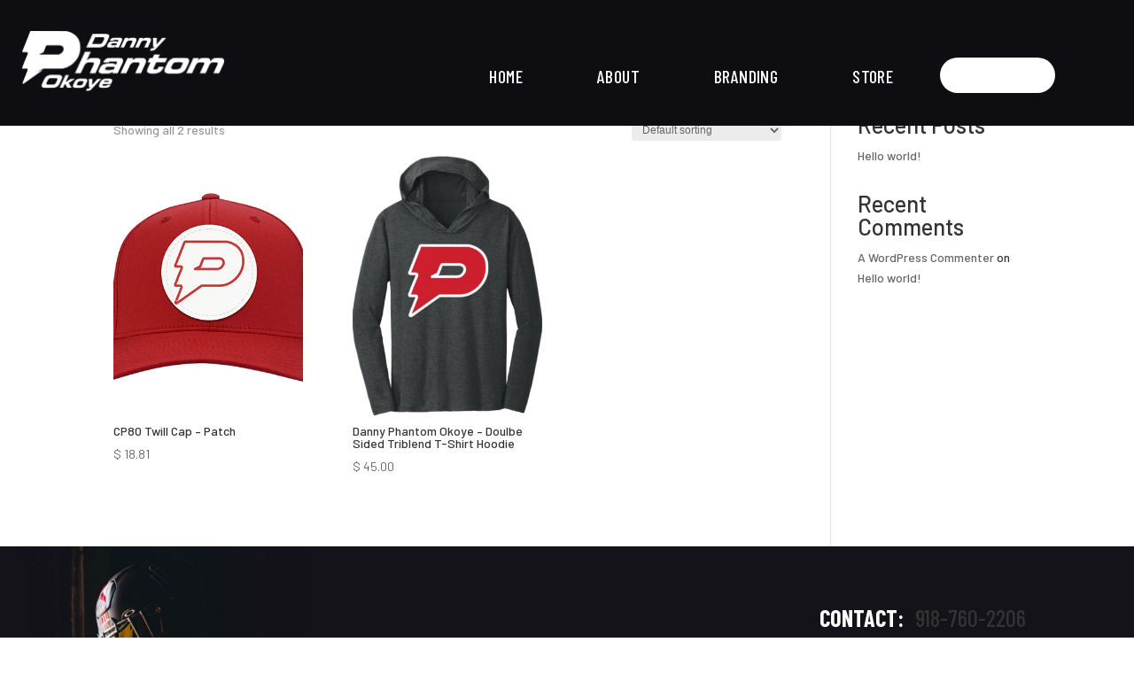

--- FILE ---
content_type: text/css
request_url: https://dannyphantomokoye.com/wp-content/et-cache/global/et-divi-customizer-global.min.css?ver=1762471546
body_size: 2894
content:
.site_header .et_pb_image img{max-height:68px;width:auto}.dtq-carousel-item img.dtq-swapped-img{max-height:150px;width:auto}.woocommerce ul.products li.product a img,.woocommerce-page ul.products li.product a img{-webkit-box-shadow:none!important;box-shadow:none!important;margin:0 0 9px!important;width:300px;height:300px;margin:0 auto!important;object-fit:cover}.site_header .et_pb_menu--style-centered .et_pb_menu__wrap{justify-content:flex-end;padding-top:22px}#ppcp-messages{display:none!important}.paypal-button-row.paypal-button-number-1.paypal-button-layout-vertical.paypal-button-shape-rect.paypal-button-number-multiple.paypal-button-env-production.paypal-button-color-blue.paypal-button-text-color-white.paypal-logo-color-white{display:none!important}.paypal-button-row.paypal-button-number-3.paypal-button-layout-vertical.paypal-button-shape-rect.paypal-button-number-multiple.paypal-button-env-production.paypal-button-color-black.paypal-button-text-color-white.paypal-logo-color-white{display:none!important}.paypal-buttons{height:69px!important}.paypal-powered-by{display:none!important}.site_header .et_pb_menu__menu>nav.et-menu-nav>ul>li{padding:0 5px;margin:0}.site_header .et_pb_menu__menu>nav.et-menu-nav>ul>li a:hover{border:1px solid #fff;border-radius:35px}.site_header .et_pb_menu__menu>nav.et-menu-nav>ul>li>a{padding:10px 30px;line-height:20px;border:1px solid transparent}.site_header .et_pb_menu__menu>nav.et-menu-nav>ul>li.header_contact_btn{padding-left:50px}.site_header .et_pb_menu__menu>nav.et-menu-nav>ul>li.header_contact_btn>a{background:#fff;border-radius:35px;color:#0E0D11!important;font-weight:bold}.site_header .et_pb_menu__menu>nav.et-menu-nav>ul>li.header_contact_btn>a:hover{background:transparent;color:#fff!important;border-color:#fff}.site_footer .et_pb_row.et_pb_row_0_tb_footer{align-items:flex-start;display:flex;flex-wrap:wrap;flex:1;width:100%}.site_footer .et_pb_column.et_pb_column_1_3{display:flex;width:33.3%;align-self:center;position:relative;float:left;flex-direction:column;margin:0}.site_footer .et_pb_column.et_pb_column_1_3.et_pb_column.et_pb_column_0_tb_footer{padding-right:45px}.site_footer .et_pb_column.et_pb_column_1_3 .et_pb_module{margin:0!important}.site_footer .et_pb_column.et_pb_column_1_3.et_pb_column_1_tb_footer .et_pb_module.et_pb_image img{max-height:88px;width:auto}.add_txt_box{padding-bottom:25px}.ad_titl{text-transform:uppercase;font-weight:bold;display:inline-block;width:auto!important;padding-right:13px}.ad_txt{display:inline-block}.ad_txt a{color:#fff}.ad_txt a:hover{color:#747474}.et_pb_module.et_pb_social_media_follow.social_icons::before{content:"FOLLOW ME ON:";font-size:26px;visibility:visible;color:#fff;font-family:'Barlow Condensed',Helvetica,Arial,Lucida,sans-serif;font-weight:bold;width:auto!important;display:inline-block;vertical-align:middle;padding-right:10px}.site_footer .et_pb_column.et_pb_column_1_3.et_pb_column_2_tb_footer{padding-left:135px}.et_pb_social_media_follow li a.icon{border-radius:7px;height:auto;width:auto;background:transparent!important}.et_pb_social_media_follow li a.icon::before{content:"";height:35px;width:35px;background-size:contain}.et_pb_social_media_follow li.et-social-facebook a.icon::before{background-image:url(https://dannyphantomokoye.com/wp-content/uploads/2023/10/facebook-icon-free-png.png)}.et_pb_social_media_follow li.et-social-twitter a.icon::before{background-image:url(https://dannyphantomokoye.com/wp-content/uploads/2023/10/fa6-brands_square-x-twitter-1.png)}.et_pb_social_media_follow li.et-social-instagram a.icon::before{background-image:url(https://dannyphantomokoye.com/wp-content/uploads/2023/10/skill-icons_instagram-1.png)}.et_pb_social_media_follow li.et-social-tiktok a.icon::before{background-image:url(https://dannyphantomokoye.com/wp-content/uploads/2023/10/logos_tiktok-icon-1.png)}.social_icons.et_pb_social_media_follow li.et-social-twitter a.icon::before{background-image:url(https://dannyphantomokoye.com/wp-content/uploads/2023/10/fa6-brands_square-x-twitter.png)}.et_pb_column_3_tb_footer a{color:rgba(255,255,255,0.5)}.et_pb_column_3_tb_footer a:hover{color:rgba(255,255,255,1)}.ph_family_section .et_pb_text_inner h3{padding:25px 0 40px}.ph_family_section .et_pb_text_inner{max-width:1000px;width:100%}.ph_family_section .et_pb_text_inner ul li{display:block;position:relative;font-size:28px;letter-spacing:0.28px;padding-bottom:15px;padding-left:30px}.ph_family_section .et_pb_text_inner ul li::before{content:"\35";font-family:ETmodules;position:absolute;left:-13px;font-size:40px;font-weight:bold}.ph_family_section .et_pb_text_inner ul{padding:0;margin:0}.videos_boxes_sec .et_pb_column.et_pb_column_1_3{width:33.3%;margin:0;padding:0 12px}.banner_btm_txt strong{font-weight:800;font-size:60px;margin-right:13px}.who_danny_section>.et_pb_row .et_pb_column.et_pb_column_1_2.et_pb_column_4{padding-right:20px}.year_box{padding-bottom:30px}.year_t{color:#2D2D2E;font-size:38px;font-weight:bold;font-style:italic;display:inline-block;width:115px;vertical-align:middle}.year_info{display:inline-block;width:calc(100% - 120px);vertical-align:top}.et_pb_column.et_pb_column_1_2.field_sec_rgt_col{padding-left:100px}.et_pb_column.et_pb_column_1_2.field_sec_lft_col{margin-right:0;width:52%}.inner_social_section .et_pb_social_media_follow li{padding:0 20px;margin:0}.inner_social_section .et_pb_social_media_follow li a.icon::before{height:70px;width:70px;background-repeat:no-repeat;background-position:top center;background-size:70px}.inner_social_section .et_pb_social_media_follow li a{margin:0}.site_header .f-mobile{display:none!important}.et_pb_module.et_pb_image.for_small_screen{display:none}.for_mobile_slider .et_pb_slide.et_pb_slide_with_image{padding:0}.for_mobile_slider .et_pb_container.clearfix{height:auto!important}.for_mobile_slider .et_pb_slide_image{width:100%;margin:0!important;top:0;bottom:unset;position:unset;display:block!important}.for_mobile_slider .et_pb_slide_image img{max-height:unset!important;width:100%}.et_pb_section.for_mobile_slider.et_section_regular{display:none;margin-top:125px}.for_mobile_slider .et_pb_slide_description{display:none!important}.et_pb_column.et_pb_column_2_3.social_left_sec{width:57%;margin-right:3%}.et_pb_column.et_pb_column_1_3.social_right_sec{width:40%}.single.single-product #page-container{padding-top:145px}.single-product.woocommerce .woocommerce-breadcrumb{font-family:'Barlow',Helvetica,Arial,Lucida,sans-serif;font-weight:500;color:#333;font-size:15px}.single-product.woocommerce h1.product_title.entry-title{font-family:'Barlow',Helvetica,Arial,Lucida,sans-serif;font-weight:bold;line-height:34px;font-size:30px}.single-product.woocommerce .woocommerce-Price-amount.amount{color:#333;font-family:'Barlow',Helvetica,Arial,Lucida,sans-serif;font-weight:600}.single-product.woocommerce div.product form.cart .variations th{padding-top:0!important}.single-product.woocommerce button.single_add_to_cart_button.button{border-color:#333;color:#333!important;opacity:1;margin-top:3px}.single-product.woocommerce .product .related h2{padding-bottom:45px}.single-product.woocommerce .posted_in a,.single-product.woocommerce .tagged_as a{color:#333}header .et_builder_inner_content{z-index:99}.single-product.woocommerce .product .related a h2:hover{color:#cb202c}ul.products li.product h2:hover{color:#cb202c}.single-product.woocommerce .woocommerce-message{background:#333}.single-product.woocommerce .woocommerce-message a.button{color:#cb202c}.woocommerce .cart .button,.woocommerce .cart input.button{border-color:#cb202c!important;color:#cb202c!important;background:transparent!important}.woocommerce a.button.alt,.woocommerce-page a.button.alt{border-color:#cb202c!important;color:#cb202c!important;background:transparent!important}.woocommerce .woocommerce-info{background:#333}.woocommerce #payment #place_order,.woocommerce-page #payment #place_order{color:#cb202c!important}@media (max-width:1600px){.banner_btm_txt .et_pb_text_inner{font-size:34px}.et_pb_module.et_pb_image.for_big_screen{display:none}.et_pb_module.et_pb_image.for_small_screen{display:block}.banner_section_area h2.et_pb_module_heading{font-size:72px}.banner_btm_txt strong{font-size:40px}.entry-content .banner_btm_txt.et_pb_section{padding-top:60px;padding-bottom:60px}.who_danny_section h2.et_pb_module_heading{font-size:55px!important;line-height:52px;padding-bottom:0}.who_danny_section .et_pb_text_inner{font-size:22px;line-height:35px}.et_pb_column.et_pb_column_1_2.field_sec_rgt_col{padding-left:55px}.year_t{font-size:26px;width:82px}.year_info{width:calc(100% - 87px)}.entry-content .videos_section_main h2.et_pb_module_heading{font-size:55px;line-height:52px}.entry-content .inner_social_section h2.et_pb_module_heading{font-size:48px;line-height:50px;text-align:right;padding-top:3px}.site_footer .et_pb_column.et_pb_column_1_3.et_pb_column_2_tb_footer{padding-left:90px}.entry-content .ph_family_section h2.et_pb_module_heading{font-size:50px;line-height:50px}.entry-content .ph_family_section .et_pb_text_inner{font-size:24px;line-height:31px;max-width:740px}.entry-content .ph_family_section .et_pb_text_inner h3{font-size:32px}.ph_family_section .et_pb_text_inner ul li{font-size:22px;letter-spacing:0;padding-left:20px}.ph_family_section .et_pb_text_inner ul li::before{font-size:32px}.ad_titl{width:105px}.inner_social_section .et_pb_social_media_follow li a.icon::before{height:48px;background-size:48px;width:48px}ul.et_pb_social_media_follow.inner_social_boxes{padding-top:8px}.inner_social_section .et_pb_social_media_follow li a.icon::after{font-size:20px}.inner_social_section .et_pb_social_media_follow li{padding:0 10px}.et_pb_section.banner_section_area.et_pb_section{padding-top:200px;padding-bottom:135px}.et_pb_column.who_danny_lft_sec{width:50%;margin-right:2%}}@media (max-width:1400px){.site_footer .et_pb_column.et_pb_column_1_3.et_pb_column_2_tb_footer{padding-left:35px}.center_quote_txt .et_pb_text_inner{font-size:34px;line-height:41px}.center_quote_txt .et_pb_text_5 .et_pb_text_inner{font-size:22px;line-height:30px}.who_danny_section .et_pb_text_inner{font-size:21px;line-height:31px}}@media (max-width:1380px){.who_danny_section .et_pb_text_inner{font-size:20.6px;line-height:31px}.et_pb_section.banner_section_area.et_pb_section{padding-top:190px;padding-bottom:125px}}@media (max-width:1320px){.banner_btm_txt .et_pb_text_inner{font-size:32px}.banner_btm_txt strong{font-size:37px}}@media (max-width:1280px){.et_pb_section.banner_section_area.et_pb_section{padding-top:175px;padding-bottom:118px}}@media (max-width:1200px){.entry-content .banner_section_area.et_pb_section{padding-top:110px;padding-bottom:110px}.banner_section_area h2.et_pb_module_heading{font-size:45px!important}.site_footer .et_pb_text_1_tb_footer{margin-top:5px!important;margin-bottom:25px!important}.et_pb_module.et_pb_social_media_follow.social_icons::before{font-size:22px;width:100%;padding-bottom:10px}.add_txt_box{font-size:22px;padding-bottom:15px}.site_header .et_pb_menu__menu>nav.et-menu-nav>ul>li{padding:0}.site_header .et_pb_menu__menu>nav.et-menu-nav>ul>li>a{padding:10px 20px}.site_header .et_pb_menu__menu>nav.et-menu-nav>ul>li.header_contact_btn{padding-left:20px}}@media (max-width:1100px){.who_danny_section .et_pb_text_inner{font-size:20px;line-height:26px}.who_danny_section h2.et_pb_module_heading{font-size:45px!important;line-height:48px}.banner_btm_txt strong{font-size:31px}.banner_btm_txt .et_pb_text_inner{font-size:25px}.entry-content .banner_btm_txt.et_pb_section{padding-top:45px;padding-bottom:45px}#about-us.who_danny_section{padding-top:70px}.who_danny_section .et_pb_text_inner{font-size:16px;line-height:24px}.year_box{padding-bottom:18px}.ph_family_section .et_pb_text_inner ul li{font-size:19px;padding-bottom:5px}.entry-content .ph_family_section .et_pb_text_inner h3{font-size:27px;padding:22px 0 28px}.entry-content .ph_family_section .et_pb_text_inner{font-size:20px;line-height:27px;max-width:635px}.entry-content .ph_family_section h2.et_pb_module_heading{font-size:42px;line-height:42px}.site_footer .et_pb_column.et_pb_column_1_3.et_pb_column_2_tb_footer{padding-left:5px}.site_footer .et_pb_column.et_pb_column_1_3.et_pb_column_1_tb_footer .et_pb_module.et_pb_image img{max-height:73px}.ad_titl{width:95px}.et_pb_section.inner_social_section{padding-bottom:35px!important}}@media (max-width:980px){.banner_section_area h2.et_pb_module_heading{font-size:52px;padding-bottom:0}.entry-content .banner_section_area.et_pb_section{padding-top:50px;padding-bottom:50px}.entry-content .inner_social_section h2.et_pb_module_heading{text-align:center}ul.et_pb_social_media_follow.inner_social_boxes{text-align:center}.site_footer .et_pb_column.et_pb_column_1_3.et_pb_column.et_pb_column_0_tb_footer .et_pb_image_wrap{width:100%;text-align:center;padding-bottom:35px}.site_footer .et_pb_column.et_pb_column_1_3.et_pb_column.et_pb_column_0_tb_footer img{max-height:270px;width:auto}.site_footer .et_pb_column.et_pb_column_1_3.et_pb_column_2_tb_footer{padding-left:0;text-align:center}.site_footer .et_pb_column.et_pb_column_1_3{width:100%}.add_txt_box{text-align:center}.site_footer .et_pb_column.et_pb_column_1_3.et_pb_column_2_tb_footer{padding-left:0;text-align:center;padding-top:30px;padding-bottom:20px}.site_footer .et_pb_column_2_tb_footer .et_pb_text.et_pb_text_0_tb_footer{padding-bottom:15px}.et_pb_column.header_logo_col{width:60%!important;margin:0}.et_pb_column.header_menu_col #mobile_menu1{left:0;background:#141319!important}.header_menu_col .et_pb_module{position:unset}.et_pb_column.header_menu_col{width:40%!important;position:unset}.header_menu_col .et_pb_menu_inner_container{position:unset}.et_pb_section.who_danny_section{padding-top:48px}.et_pb_column.et_pb_column_1_2.field_sec_rgt_col{padding-left:0}.videos_boxes_sec .et_pb_column.et_pb_column_1_3{width:100%;padding:0 0 20px}.et_pb_column.et_pb_column_1_2.field_sec_lft_col{width:100%}.et_mobile_nav_menu .et_mobile_menu{border-color:#fff}.et_pb_menu_0_tb_header.et_pb_menu .et_mobile_nav_menu ul li a{font-size:24px}.et_pb_menu_0_tb_header .mobile_nav .mobile_menu_bar::before,.et_pb_menu_0_tb_header .et_pb_menu__icon.et_pb_menu__search-button,.et_pb_menu_0_tb_header .et_pb_menu__icon.et_pb_menu__close-search-button,.et_pb_menu_0_tb_header .et_pb_menu__icon.et_pb_menu__cart-button{color:#fff!important}ul.et_pb_social_media_follow.inner_social_boxes{padding-top:0}.site_header .f-mobile{display:block!important}.site_header .f-desktop{display:none!important}#branding.ph_family_section{padding-top:65px}.et_pb_column.et_pb_column_4.who_danny_lft_sec{width:100%;margin-right:0;padding-right:0!important}.et_pb_column.who_danny_lft_sec{width:100%;margin-right:0}.et_pb_section.inner_social_section{padding-top:20px!important}.entry-content .inner_social_section h2.et_pb_module_heading{padding-bottom:0}.et_pb_column.et_pb_column_2_3.social_left_sec{width:100%;margin-right:0}.et_pb_column.et_pb_column_1_3.social_right_sec{width:100%}.single.single-product #page-container{padding-top:130px!important}}@media (max-width:782px){.entry-content .banner_section_area.et_pb_section{margin-top:125px}}@media (max-width:767px){.et_pb_section.who_danny_section.on_the_field{padding-top:30px}.entry-content .banner_btm_txt.et_pb_section{padding-top:40px;padding-bottom:40px}.banner_btm_txt .et_pb_text_inner{font-size:28px;line-height:38px}.banner_btm_txt strong{font-size:32px}.et_pb_section.videos_section_main{padding-top:0!important;padding-bottom:10px}.entry-content .videos_section_main h2.et_pb_module_heading{font-size:42px;line-height:42px;padding:0}.entry-content .videos_section_main .et_pb_row.et_pb_row_5{padding-bottom:0}.center_quote_txt .et_pb_text_inner{font-size:27px;line-height:34px}.entry-content .inner_social_section h2.et_pb_module_heading{font-size:36px;line-height:40px;padding-bottom:0}.inner_social_section .et_pb_social_media_follow li{padding:0 5px}.inner_social_section .et_pb_social_media_follow li a.icon::before{height:34px;background-size:34px;width:34px}.inner_social_section .et_pb_social_media_follow li a.icon::after{font-size:15px}.et_pb_section.videos_section_main{padding-top:0}.et_pb_section.videos_section_main.btm_videos_sec{padding-top:45px!important}.et_pb_section.videos_section_main.btm_videos_sec .et_pb_row.et_pb_row_10{padding-bottom:0!important}.ad_titl{width:auto;padding-right:8px}.who_danny_section>.et_pb_row .et_pb_column.et_pb_column_1_2.et_pb_column_4{padding-right:0}.et_pb_section.for_mobile_slider.et_section_regular{display:block}.et_pb_section.banner_section_area.et_pb_section{display:none}#about-us.who_danny_section{padding-top:52px}#branding.ph_family_section{background-image:url(/wp-content/uploads/2023/10/Group-64.jpg)!important;background-position:top left}}@media (max-width:580px){.banner_btm_txt strong{display:block;margin:0}}@media (max-width:390px){.entry-content .banner_section_area.et_pb_section{margin-top:114px}.et_pb_section.for_mobile_slider.et_section_regular{margin-top:112px}}